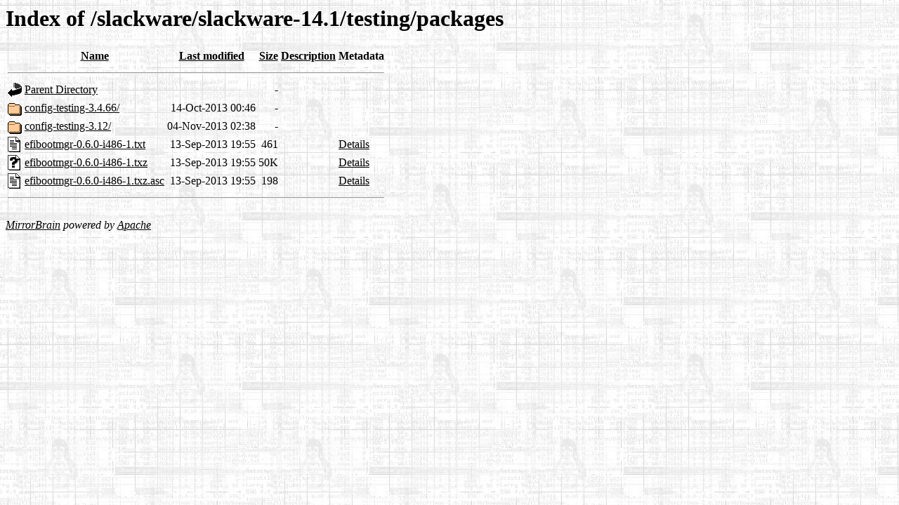

--- FILE ---
content_type: text/html;charset=ISO-8859-1
request_url: https://mirrors.slackware.com/slackware/slackware-14.1/testing/packages/
body_size: 2370
content:
<!DOCTYPE HTML PUBLIC "-//W3C//DTD HTML 3.2 Final//EN">
<html>
 <head>
  <title>Index of /slackware/slackware-14.1/testing/packages</title>
  <link rel="stylesheet" href="/css/autoindex.css" type="text/css">
 </head>
 <body>
<h1>Index of /slackware/slackware-14.1/testing/packages</h1>
<table><tr><th><img src="/icons/blank.gif" alt="[ICO]"></th><th><a href="?C=N;O=D">Name</a></th><th><a href="?C=M;O=A">Last modified</a></th><th><a href="?C=S;O=A">Size</a></th><th><a href="?C=D;O=A">Description</a></th><th>Metadata</th></tr><tr><th colspan="6"><hr></th></tr>
<tr><td valign="top"><img src="/icons/back.gif" alt="[DIR]"></td><td><a href="/slackware/slackware-14.1/testing/">Parent Directory</a></td><td>&nbsp;</td><td align="right">  - </td><td>&nbsp;</td><td>&nbsp;</td></tr>
<tr><td valign="top"><img src="/icons/folder.gif" alt="[DIR]"></td><td><a href="config-testing-3.4.66/">config-testing-3.4.66/</a></td><td align="right">14-Oct-2013 00:46  </td><td align="right">  - </td><td>&nbsp;</td><td>&nbsp;</td></tr>
<tr><td valign="top"><img src="/icons/folder.gif" alt="[DIR]"></td><td><a href="config-testing-3.12/">config-testing-3.12/</a></td><td align="right">04-Nov-2013 02:38  </td><td align="right">  - </td><td>&nbsp;</td><td>&nbsp;</td></tr>
<tr><td valign="top"><img src="/icons/text.gif" alt="[TXT]"></td><td><a href="efibootmgr-0.6.0-i486-1.txt">efibootmgr-0.6.0-i486-1.txt</a></td><td align="right">13-Sep-2013 19:55  </td><td align="right">461 </td><td>&nbsp; </td><td><a href="efibootmgr-0.6.0-i486-1.txt.mirrorlist">Details</a></td></tr>
<tr><td valign="top"><img src="/icons/unknown.gif" alt="[   ]"></td><td><a href="efibootmgr-0.6.0-i486-1.txz">efibootmgr-0.6.0-i486-1.txz</a></td><td align="right">13-Sep-2013 19:55  </td><td align="right"> 50K</td><td>&nbsp; </td><td><a href="efibootmgr-0.6.0-i486-1.txz.mirrorlist">Details</a></td></tr>
<tr><td valign="top"><img src="/icons/text.gif" alt="[TXT]"></td><td><a href="efibootmgr-0.6.0-i486-1.txz.asc">efibootmgr-0.6.0-i486-1.txz.asc</a></td><td align="right">13-Sep-2013 19:55  </td><td align="right">198 </td><td>&nbsp; </td><td><a href="efibootmgr-0.6.0-i486-1.txz.asc.mirrorlist">Details</a></td></tr>
<tr><th colspan="6"><hr></th></tr>
</table>
<br/><address><a href="http://mirrorbrain.org/">MirrorBrain</a> powered by <a href="http://httpd.apache.org/">Apache</a></address>
</body></html>


--- FILE ---
content_type: text/css
request_url: https://mirrors.slackware.com/css/autoindex.css
body_size: 1102
content:
body {  
	background: url(/images/background.jpg);
        background-color: white;
        color: black;
        font-size: normal;
        font-weight: normal;
}

div.header {
	position: relative;
	width: 100%;
}

div.leftmenu {
	position: relative;
        margin-top: 1%;
	left: 3%;
	width: 12%;
	float: left;
        padding-top: .5em;
	padding-bottom: .5em;
        border: 2px solid black;
	text-align: center;
        background-color: white;
        font-weight: bold;
}

div.body {
	position: relative;
	width: 82%;
	margin-left: 18%;
}

div.news {
	position: relative;
	width: 68%;
	margin-left: 18%;
	border: 2px solid black;
	background: white;
	padding: .3em;
}

span.headline {
	position: absolute;
	text-align: center;
        background-color: white;
        font-weight: bold;
        border: 2px solid black;
	width: 83%;
	padding: .3em;
}

span.date {
	position: absolute;
	text-align: center;
        background-color: white;
        font-weight: bold;
        border: 2px solid black;
	left: 86%;
	width: 12%;
	padding: .3em;
}

a { color: black; }
a.small { font-size: small; }

